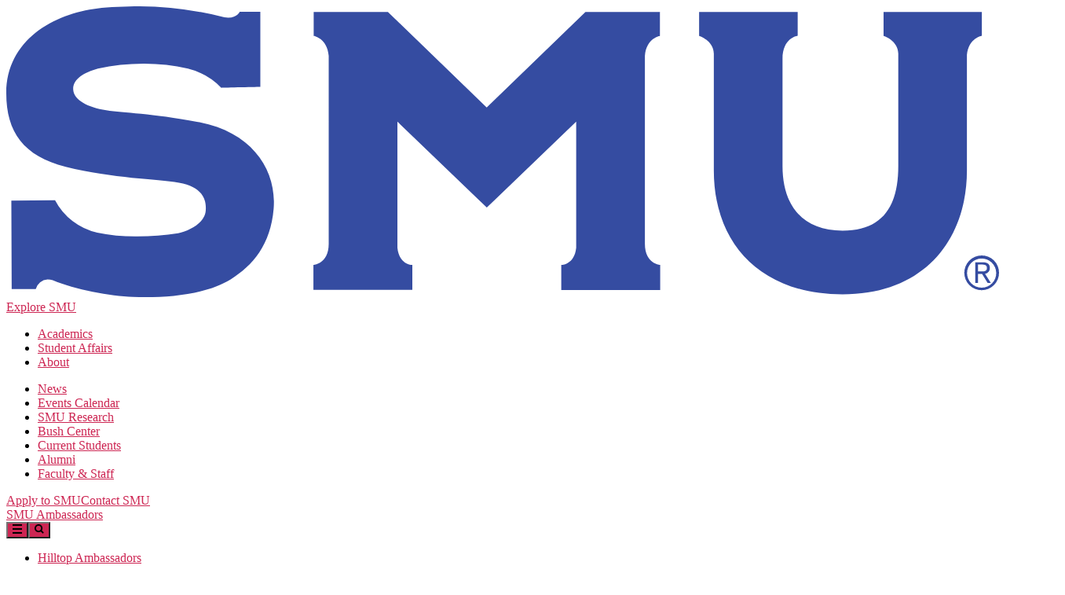

--- FILE ---
content_type: text/css
request_url: https://tags.srv.stackadapt.com/sa.css
body_size: -11
content:
:root {
    --sa-uid: '0-eb6fdf62-8d78-55bb-5c6b-eab1ad285301';
}